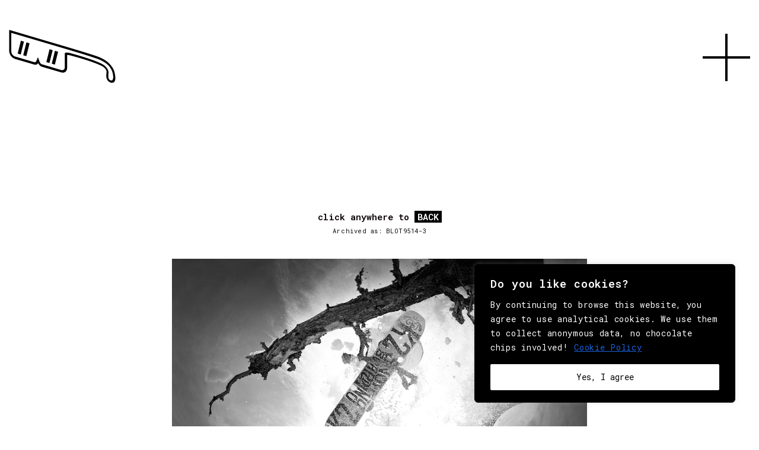

--- FILE ---
content_type: text/css
request_url: https://www.behindmag.com/wrong/wp-content/themes/kalium-child/custom-skin.css?ver=31ff7c6fdce4efaae893fea02ff2d100
body_size: 5256
content:
body {
  background: #ffffff;
  color: #0a0101;
}
table {
  color: #0a0a0a;
}
h1 small,
h2 small,
h3 small,
h4 small,
h5 small,
h6 small {
  color: #0a0a0a;
}
a {
  color: #0a0202;
}
a:focus,
a:hover {
  color: #000000;
}
:focus {
  color: #0a0202;
}
.wrapper {
  background: #ffffff;
}
.wrapper a:hover {
  color: #0a0202;
}
.wrapper a:after {
  background: #0a0202;
}
.site-footer a:hover {
  color: #0a0202;
}
.product-filter ul li a:hover {
  color: #0a0202;
}
.message-form .loading-bar {
  background: #350b0b;
}
.message-form .loading-bar span {
  background: #000000;
}
.skin--brand-primary {
  color: #0a0202;
}
.btn.btn-primary {
  background: #0a0202;
}
.btn.btn-primary:hover {
  background: #000000;
}
.btn.btn-secondary {
  background: #0a0a0a;
}
.btn.btn-secondary:hover {
  background: #000000;
}
.site-footer .footer-bottom a {
  color: #0a0a0a;
}
.site-footer .footer-bottom a:hover {
  color: #0a0202;
}
.site-footer .footer-bottom a:after {
  color: #0a0202;
}
p {
  color: #0a0a0a;
}
.section-title p {
  color: #0a0a0a;
}
.section-title h1,
.section-title h2,
.section-title h3,
.section-title h4,
.section-title h5,
.section-title h6 {
  color: #0a0101;
}
.section-title h1 small,
.section-title h2 small,
.section-title h3 small,
.section-title h4 small,
.section-title h5 small,
.section-title h6 small {
  color: #0a0a0a !important;
}
.blog-posts .isotope-item .box-holder .post-info {
  border-color: #ffffff;
}
.blog-posts .box-holder .post-format .quote-holder {
  background: #ffffff;
}
.blog-posts .box-holder .post-format .quote-holder blockquote {
  color: #0a0a0a;
}
.blog-posts .box-holder .post-format .post-type {
  background: #ffffff;
}
.blog-posts .box-holder .post-format .post-type i {
  color: #0a0101;
}
.blog-posts .box-holder .post-format .hover-state i {
  color: #ffffff;
}
.blog-posts .box-holder .post-info h2 a {
  color: #0a0101;
}
.blog-posts .box-holder .post-info .details .category {
  color: #0a0a0a;
}
.blog-posts .box-holder .post-info .details .date {
  color: #0a0a0a;
}
.widget.widget_tag_cloud a {
  color: #0a0101;
  background: #ffffff;
}
.widget.widget_tag_cloud a:hover {
  background: #f2f2f2;
}
.wpb_wrapper .wpb_text_column blockquote {
  border-left-color: #0a0202;
}
.post-formatting ul li,
.post-formatting ol li {
  color: #0a0a0a;
}
.post-formatting blockquote {
  border-left-color: #0a0202;
}
.post-formatting blockquote p {
  color: #0a0a0a;
}
.post-formatting .wp-caption .wp-caption-text {
  background: #ffffff;
}
.labeled-textarea-row textarea {
  background-image: linear-gradient(#ffffff 1px,transparent 1px);
}
.labeled-textarea-row textarea:focus {
  color: #333;
}
.cd-google-map .cd-zoom-in,
.cd-google-map .cd-zoom-out {
  background-color: #0a0202;
}
.cd-google-map .cd-zoom-in:hover,
.cd-google-map .cd-zoom-out:hover {
  background-color: #020000;
}
.single-blog-holder .blog-head-holder {
  background: #ffffff;
}
.single-blog-holder .blog-head-holder .quote-holder {
  background: #ffffff;
}
.single-blog-holder .blog-head-holder .quote-holder:before {
  color: #0a0a0a;
}
.single-blog-holder .blog-head-holder .quote-holder blockquote {
  color: #0a0a0a;
}
.single-blog-holder .tags-holder a {
  color: #0a0101;
  background: #ffffff;
}
.single-blog-holder .tags-holder a:hover {
  background: #f2f2f2;
}
.single-blog-holder pre {
  background: #ffffff;
  border-color: #ffffff;
  color: #0a0101;
}
.single-blog-holder .blog-author-holder .author-name:hover {
  color: #0a0202;
}
.single-blog-holder .blog-author-holder .author-name:hover em {
  color: #0a0a0a;
}
.single-blog-holder .blog-author-holder .author-name em {
  color: #0a0a0a;
}
.single-blog-holder .blog-author-holder .author-link {
  color: #0a0101;
}
.single-blog-holder .post-controls span {
  color: #0a0a0a;
}
.single-blog-holder .comments-holder {
  background: #ffffff;
}
.single-blog-holder .comments-holder:before {
  border-top-color: #ffffff;
}
.single-blog-holder .comments-holder .comment-holder + .comment-respond {
  background: #ffffff;
}
.single-blog-holder .comments-holder .comment-holder .commenter-image .comment-connector {
  border-color: #ffffff;
}
.single-blog-holder .comments-holder .comment-holder .commenter-details .comment-text p {
  color: #0a0a0a;
}
.single-blog-holder .comments-holder .comment-holder .commenter-details .date {
  color: #0a0a0a;
}
.single-blog-holder .details .category {
  color: #0a0a0a;
}
.single-blog-holder .details .category a {
  color: #0a0a0a;
}
.single-blog-holder .details .date {
  color: #0a0a0a;
}
.single-blog-holder .details .date a {
  color: #0a0a0a;
}
.single-blog-holder .details .tags-list {
  color: #0a0a0a;
}
.single-blog-holder .details .tags-list a {
  color: #0a0a0a;
}
.single-blog-holder .post-controls .next-post:hover i,
.single-blog-holder .post-controls .prev-post:hover i {
  color: #0a0202;
}
.single-blog-holder .post-controls .next-post:hover strong,
.single-blog-holder .post-controls .prev-post:hover strong {
  color: #0a0202;
}
.single-blog-holder .post-controls .next-post strong,
.single-blog-holder .post-controls .prev-post strong {
  color: #0a0101;
}
.single-blog-holder .post-controls .next-post i,
.single-blog-holder .post-controls .prev-post i {
  color: #0a0101;
}
::selection {
  background: #0a0202;
  color: #ffffff;
}
::-moz-selection {
  background: #0a0202;
  color: #ffffff;
}
hr {
  border-color: #ffffff;
}
footer.site-footer {
  background-color: #ffffff;
}
footer.site-footer .footer-widgets .section h1,
footer.site-footer .footer-widgets .section h2,
footer.site-footer .footer-widgets .section h3 {
  color: #0a0101;
}
.wpb_wrapper .wpb_tabs.tabs-style-minimal .ui-tabs .wpb_tabs_nav li a {
  color: #0a0a0a;
}
.wpb_wrapper .wpb_tabs.tabs-style-minimal .ui-tabs .wpb_tabs_nav li a:hover {
  color: #000000;
}
.wpb_wrapper .wpb_tabs.tabs-style-minimal .ui-tabs .wpb_tabs_nav li.ui-tabs-active a {
  color: #0a0202;
  border-bottom-color: #0a0202;
}
.wpb_wrapper .wpb_tabs.tabs-style-default .ui-tabs .wpb_tab {
  background: #ffffff;
}
.wpb_wrapper .wpb_tabs.tabs-style-default .ui-tabs .wpb_tabs_nav li {
  border-bottom-color: #ffffff !important;
  background: #ffffff;
}
.wpb_wrapper .wpb_tabs.tabs-style-default .ui-tabs .wpb_tabs_nav li a {
  color: #0a0a0a;
}
.wpb_wrapper .wpb_tabs.tabs-style-default .ui-tabs .wpb_tabs_nav li a:hover {
  color: #000000;
}
.wpb_wrapper .wpb_tabs.tabs-style-default .ui-tabs .wpb_tabs_nav li.ui-tabs-active a {
  color: #0a0101;
}
.wpb_wrapper .wpb_accordion .wpb_accordion_section {
  background: #ffffff;
}
.wpb_wrapper .wpb_accordion .wpb_accordion_section .wpb_accordion_header a {
  color: #0a0101;
}
.top-menu-container {
  background: #0a0101;
}
.top-menu-container .widget .widgettitle {
  color: #ffffff;
}
.top-menu-container .widget a {
  color: #0a0a0a !important;
}
.top-menu-container .widget a:after {
  background-color: #0a0a0a !important;
}
.top-menu-container .top-menu ul.menu > li ul {
  background: #ffffff;
}
.top-menu-container .top-menu ul.menu > li ul li a {
  color: #0a0101 !important;
}
.top-menu-container .top-menu ul.menu > li ul li a:after {
  background: #0a0101;
}
.top-menu-container .top-menu ul:after {
  border-right-color: #ffffff !important;
}
.top-menu-container .top-menu ul li a {
  color: #ffffff !important;
}
.top-menu-container .top-menu ul li a:hover {
  color: #0a0202 !important;
}
.product-filter ul li a {
  color: #0a0a0a;
}
.single-portfolio-holder .social .likes {
  background: #ffffff;
}
.single-portfolio-holder .social .likes .fa-heart {
  color: #0a0202;
}
.single-portfolio-holder .social .share-social .social-links a {
  color: #0a0a0a;
}
.single-portfolio-holder .portfolio-big-navigation a {
  color: #0a0101;
}
.single-portfolio-holder .portfolio-big-navigation a:hover {
  color: #210303;
}
.slick-slider .slick-prev:hover,
.slick-slider .slick-next:hover {
  color: #0a0202;
}
.dash {
  background: #ffffff;
}
.alert.alert-default {
  background-color: #0a0202;
}
.hover-state {
  background: #0a0202;
}
.portfolio-holder .thumb .hover-state .likes a i {
  color: #0a0202;
}
.portfolio-holder .thumb .hover-state .likes a .counter {
  color: #0a0202;
}
.single-portfolio-holder .details .services ul li {
  color: #0a0a0a;
}
.single-portfolio-holder.portfolio-type-3 .gallery-slider .slick-prev:hover,
.single-portfolio-holder.portfolio-type-3 .gallery-slider .slick-next:hover {
  color: #0a0202;
}
.single-portfolio-holder .gallery.gallery-type-description .row .lgrad {
  background-image: linear-gradient(to bottom,transparent 0%,rgba(255,255,255,0.9) 100%);
}
.single-portfolio-holder.portfolio-type-5 .portfolio-slider-nav a:hover span {
  background-color: rgba(10,2,2,0.5);
}
.single-portfolio-holder.portfolio-type-5 .portfolio-slider-nav a.current span {
  background: #0a0202;
}
.single-portfolio-holder.portfolio-type-5 .portfolio-description-container {
  background: #ffffff;
}
.single-portfolio-holder.portfolio-type-5 .portfolio-description-container.is-collapsed .portfolio-description-showinfo {
  background: #ffffff;
}
.single-portfolio-holder.portfolio-type-5 .portfolio-description-container .portfolio-description-showinfo .expand-project-info svg {
  fill: #0a0101;
}
.single-portfolio-holder.portfolio-type-5 .portfolio-description-container .portfolio-description-fullinfo {
  background: #ffffff;
}
.single-portfolio-holder.portfolio-type-5 .portfolio-description-container .portfolio-description-fullinfo .lgrad {
  background-image: linear-gradient(to bottom,transparent 0%,rgba(255,255,255,0.9) 100%);
}
.single-portfolio-holder.portfolio-type-5 .portfolio-description-container .portfolio-description-fullinfo .collapse-project-info svg {
  fill: #0a0101;
}
.single-portfolio-holder.portfolio-type-5 .portfolio-description-container .portfolio-description-fullinfo .project-show-more-link {
  color: #0a0a0a;
}
.single-portfolio-holder.portfolio-type-5 .portfolio-description-container .portfolio-description-fullinfo .project-show-more-link .for-more {
  color: #0a0202;
}
.search-results-holder .result-box h3 a {
  color: #0a0202;
}
.search-results-holder .result-box + .result-box {
  border-top-color: #ffffff;
}
.team-holder .new-member-join {
  background: #ffffff;
}
.team-holder .new-member-join .join-us .your-image {
  color: #0a0a0a;
}
.team-holder .new-member-join .join-us .details h2 {
  color: #0a0101;
}
.team-holder .new-member-join .join-us .details .text a {
  color: #0a0202;
}
.team-holder .new-member-join .join-us .details .text a:after {
  background-color: #0a0202;
}
.logos-holder .c-logo {
  border-color: #ffffff;
}
.logos-holder .c-logo .hover-state {
  background: #0a0202;
}
.error-holder {
  background: #ffffff;
}
.error-holder .box {
  background: #0a0202;
}
.error-holder .box .error-type {
  color: #ffffff;
}
.error-holder .error-text {
  color: #0a0202;
}
.portfolio-holder .dribbble-container .dribbble_shot:hover .dribbble-title {
  background-color: #0a0202;
}
.bg-main-color {
  background: #0a0202;
}
.coming-soon-container .message-container {
  color: #ffffff;
}
.coming-soon-container p {
  color: #ffffff;
}
.coming-soon-container .social-networks-env a i {
  color: #0a0202;
}
.blog-sidebar .widget a {
  color: #0a0101;
}
.blog-sidebar .widget li {
  color: #0a0a0a;
}
.blog-sidebar .widget.widget_recent_comments li + li {
  border-top-color: #ffffff;
}
.blog-sidebar .widget.widget_search .search-bar .form-control {
  background: #ffffff !important;
  color: #0a0a0a !important;
}
.blog-sidebar .widget.widget_search .search-bar .form-control::-webkit-input-placeholder {
  color: #0a0a0a;
}
.blog-sidebar .widget.widget_search .search-bar .form-control:-moz-placeholder {
  color: #0a0a0a;
}
.blog-sidebar .widget.widget_search .search-bar .form-control::-moz-placeholder {
  color: #0a0a0a;
}
.blog-sidebar .widget.widget_search .search-bar .form-control:-ms-input-placeholder {
  color: #0a0a0a;
}
.blog-sidebar .widget.widget_search .search-bar input.go-button {
  color: #0a0101;
}
.image-placeholder {
  background: #ffffff;
}
.show-more .reveal-button {
  border-color: #ffffff;
}
.show-more .reveal-button a {
  color: #0a0202;
}
.show-more.is-finished .reveal-button .finished {
  color: #0a0202;
}
.pagination-container span.page-numbers,
.pagination-container a.page-numbers {
  color: #0a0101;
}
.pagination-container span.page-numbers:after,
.pagination-container a.page-numbers:after {
  background-color: #0a0202;
}
.pagination-container span.page-numbers:hover,
.pagination-container span.page-numbers.current,
.pagination-container a.page-numbers:hover,
.pagination-container a.page-numbers.current {
  color: #0a0202;
}
.fluidbox-overlay {
  background-color: #ffffff;
  opacity: 0.6 !important;
}
.comparison-image-slider .cd-handle {
  background-color: #0a0202 !important;
}
.comparison-image-slider .cd-handle:hover {
  background-color: #000000 !important;
}
.about-me-box {
  background: #ffffff !important;
}
.sidebar-menu-wrapper {
  background: #ffffff;
}
.sidebar-menu-wrapper.menu-type-sidebar-menu .sidebar-menu-container .sidebar-main-menu div.menu > ul > li > a {
  color: #0a0101;
}
.sidebar-menu-wrapper.menu-type-sidebar-menu .sidebar-menu-container .sidebar-main-menu ul.menu > li > a {
  color: #0a0101;
}
.sidebar-menu-wrapper.menu-type-sidebar-menu .sidebar-menu-container .sidebar-main-menu ul.menu > li > a:hover {
  color: #0a0202;
}
.sidebar-menu-wrapper.menu-type-sidebar-menu .sidebar-menu-container .sidebar-main-menu ul.menu > li > a:after {
  background-color: #0a0101;
}
.sidebar-menu-wrapper.menu-type-sidebar-menu .sidebar-menu-container .sidebar-main-menu ul.menu ul > li:hover > a {
  color: #0a0202;
}
.sidebar-menu-wrapper.menu-type-sidebar-menu .sidebar-menu-container .sidebar-main-menu ul.menu ul > li > a {
  color: #0a0a0a;
}
.sidebar-menu-wrapper.menu-type-sidebar-menu .sidebar-menu-container .sidebar-main-menu ul.menu ul > li > a:hover {
  color: #0a0202;
}
.maintenance-mode .wrapper,
.coming-soon-mode .wrapper {
  background: #0a0202;
}
.header-logo.logo-text {
  color: #0a0202;
}
.main-header.menu-type-standard-menu .standard-menu-container.menu-skin-main ul.menu ul li a,
.main-header.menu-type-standard-menu .standard-menu-container.menu-skin-main div.menu > ul ul li a {
  color: #ffffff;
}
.portfolio-holder .item-box .photo .on-hover {
  background-color: #0a0202;
}
.loading-spinner-1 {
  background-color: #0a0101;
}
.top-menu-container .close-top-menu {
  color: #ffffff;
}
.single-portfolio-holder.portfolio-type-5 .portfolio-navigation a:hover {
  color: #ffffff;
}
.single-portfolio-holder.portfolio-type-5 .portfolio-navigation a:hover i {
  color: #ffffff;
}
.portfolio-holder .item-box .info p a:hover {
  color: #0a0202;
}
.mobile-menu-wrapper .mobile-menu-container ul.menu li a:hover {
  color: #0a0202;
}
.mobile-menu-wrapper .mobile-menu-container ul.menu li.current-menu-item > a,
.mobile-menu-wrapper .mobile-menu-container ul.menu li.current_page_item > a,
.mobile-menu-wrapper .mobile-menu-container ul.menu li.current-menu-ancestor > a,
.mobile-menu-wrapper .mobile-menu-container ul.menu li.current_page_ancestor > a,
.mobile-menu-wrapper .mobile-menu-container div.menu > ul li.current-menu-item > a,
.mobile-menu-wrapper .mobile-menu-container div.menu > ul li.current_page_item > a,
.mobile-menu-wrapper .mobile-menu-container div.menu > ul li.current-menu-ancestor > a,
.mobile-menu-wrapper .mobile-menu-container div.menu > ul li.current_page_ancestor > a {
  color: #0a0202;
}
.maintenance-mode .wrapper a,
.coming-soon-mode .wrapper a {
  color: #ffffff;
}
.maintenance-mode .wrapper a:after,
.coming-soon-mode .wrapper a:after {
  background-color: #ffffff;
}
.mobile-menu-wrapper .mobile-menu-container .search-form label {
  color: #0a0a0a;
}
.mobile-menu-wrapper .mobile-menu-container .search-form input:focus + label {
  color: #0a0101;
}
.vjs-default-skin .vjs-play-progress {
  background-color: #0a0202;
}
.vjs-default-skin .vjs-volume-level {
  background: #0a0202;
}
.portfolio-holder .item-box .info h3 a {
  color: #0a0a0a;
}
.blog-sidebar .widget a {
  color: #0a0101;
}
.blog-sidebar .widget a:after {
  background: #0a0101;
}
.blog-sidebar .widget .product_list_widget li .product-details .product-meta {
  color: #3d3d3d;
}
.blog-sidebar .widget .product_list_widget li .product-details .product-meta .proruct-rating em {
  color: #3d3d3d;
}
.blog-sidebar .widget .product_list_widget li .product-details .product-name {
  color: #0a0101;
}
.dropdown-menu > li > a {
  color: #0a0101;
}
.dropdown {
  color: #0a0101;
}
.dropdown .btn:hover,
.dropdown .btn:focus,
.dropdown .btn.focus {
  color: #0a0101;
}
.dropdown .dropdown-menu {
  color: #0a0101;
  background: #ffffff;
}
.dropdown .dropdown-menu li {
  border-top-color: #ebebeb;
}
.dropdown.open .btn {
  background: #ffffff;
}
.widget.widget_product_search .search-bar input[name="s"],
.widget.widget_search .search-bar input[name="s"] {
  background: #ffffff;
  color: #0a0a0a;
}
.widget.widget_product_search .search-bar input[name="s"]::-webkit-input-placeholder,
.widget.widget_search .search-bar input[name="s"]::-webkit-input-placeholder {
  color: #0a0a0a;
}
.widget.widget_product_search .search-bar input[name="s"]:-moz-placeholder,
.widget.widget_search .search-bar input[name="s"]:-moz-placeholder {
  color: #0a0a0a;
}
.widget.widget_product_search .search-bar input[name="s"]::-moz-placeholder,
.widget.widget_search .search-bar input[name="s"]::-moz-placeholder {
  color: #0a0a0a;
}
.widget.widget_product_search .search-bar input[name="s"]:-ms-input-placeholder,
.widget.widget_search .search-bar input[name="s"]:-ms-input-placeholder {
  color: #0a0a0a;
}
.widget.widget_product_search .search-bar input[type=submit],
.widget.widget_search .search-bar input[type=submit] {
  color: #0a0101;
}
.widget.widget_shopping_cart .widget_shopping_cart_content > .total strong {
  color: #0a0101;
}
.widget.widget_shopping_cart .widget_shopping_cart_content .product_list_widget {
  border-bottom-color: #ffffff;
}
.widget.widget_price_filter .price_slider_wrapper .price_slider {
  background: #ffffff;
}
.widget.widget_price_filter .price_slider_wrapper .price_slider .ui-slider-range,
.widget.widget_price_filter .price_slider_wrapper .price_slider .ui-slider-handle {
  background: #0a0101;
}
.widget.widget_price_filter .price_slider_wrapper .price_slider_amount .price_label {
  color: #3d3d3d;
}
.woocommerce {
  background: #ffffff;
}
.woocommerce .onsale {
  background: #0a0202;
  color: #ffffff;
}
.woocommerce .product .item-info h3 a {
  color: #ffffff;
}
.woocommerce .product .item-info .price ins,
.woocommerce .product .item-info .price > .amount {
  color: #0a0202;
}
.woocommerce .product .item-info .price del {
  color: #0a0a0a;
}
.woocommerce .product .item-info .product-loop-add-to-cart-container a {
  color: #0a0a0a;
}
.woocommerce .product .item-info .product-loop-add-to-cart-container a:after {
  background-color: #0a0a0a;
}
.woocommerce .product .item-info .product-loop-add-to-cart-container a:hover {
  color: #0a0202;
}
.woocommerce .product .item-info .product-loop-add-to-cart-container a:hover:after {
  background-color: #0a0202;
}
.woocommerce .product.catalog-layout-default .item-info h3 a {
  color: #0a0101;
}
.woocommerce .product.catalog-layout-default .item-info .product-loop-add-to-cart-container a {
  color: #0a0a0a;
}
.woocommerce .product.catalog-layout-default .item-info .product-loop-add-to-cart-container a:after {
  background-color: #0a0a0a;
}
.woocommerce .product.catalog-layout-default .item-info .product-loop-add-to-cart-container a:hover {
  color: #0a0202;
}
.woocommerce .product.catalog-layout-default .item-info .product-loop-add-to-cart-container a:hover:after {
  background-color: #0a0202;
}
.woocommerce .product.catalog-layout-full-bg .product-internal-info,
.woocommerce .product.catalog-layout-full-transparent-bg .product-internal-info {
  background: rgba(10,2,2,0.9);
}
.woocommerce .product.catalog-layout-full-bg .item-info h3 a,
.woocommerce .product.catalog-layout-full-transparent-bg .item-info h3 a {
  color: #ffffff;
}
.woocommerce .product.catalog-layout-full-bg .item-info .product-loop-add-to-cart-container .add-to-cart-link:before,
.woocommerce .product.catalog-layout-full-bg .item-info .product-loop-add-to-cart-container .add-to-cart-link:after,
.woocommerce .product.catalog-layout-full-transparent-bg .item-info .product-loop-add-to-cart-container .add-to-cart-link:before,
.woocommerce .product.catalog-layout-full-transparent-bg .item-info .product-loop-add-to-cart-container .add-to-cart-link:after {
  color: #ffffff !important;
}
.woocommerce .product.catalog-layout-full-bg .item-info .product-loop-add-to-cart-container .tooltip .tooltip-arrow,
.woocommerce .product.catalog-layout-full-transparent-bg .item-info .product-loop-add-to-cart-container .tooltip .tooltip-arrow {
  border-left-color: #ffffff;
}
.woocommerce .product.catalog-layout-full-bg .item-info .product-loop-add-to-cart-container .tooltip .tooltip-inner,
.woocommerce .product.catalog-layout-full-transparent-bg .item-info .product-loop-add-to-cart-container .tooltip .tooltip-inner {
  color: #0a0202;
  background: #ffffff;
}
.woocommerce .product.catalog-layout-full-bg .item-info .product-bottom-details .price,
.woocommerce .product.catalog-layout-full-transparent-bg .item-info .product-bottom-details .price {
  color: #ffffff;
}
.woocommerce .product.catalog-layout-full-bg .item-info .product-bottom-details .price del,
.woocommerce .product.catalog-layout-full-transparent-bg .item-info .product-bottom-details .price del {
  color: rgba(255,255,255,0.8);
}
.woocommerce .product.catalog-layout-full-bg .item-info .product-bottom-details .price del .amount,
.woocommerce .product.catalog-layout-full-transparent-bg .item-info .product-bottom-details .price del .amount {
  color: rgba(255,255,255,0.8);
}
.woocommerce .product.catalog-layout-full-bg .item-info .product-bottom-details .price ins .amount,
.woocommerce .product.catalog-layout-full-transparent-bg .item-info .product-bottom-details .price ins .amount {
  border-bottom-color: #ffffff;
}
.woocommerce .product.catalog-layout-full-bg .item-info .product-bottom-details .price .amount,
.woocommerce .product.catalog-layout-full-transparent-bg .item-info .product-bottom-details .price .amount {
  color: #ffffff;
}
.woocommerce .product.catalog-layout-full-bg .item-info .product-terms,
.woocommerce .product.catalog-layout-full-transparent-bg .item-info .product-terms {
  color: #ffffff !important;
}
.woocommerce .product.catalog-layout-full-bg .item-info .product-terms a,
.woocommerce .product.catalog-layout-full-transparent-bg .item-info .product-terms a {
  color: #ffffff !important;
}
.woocommerce .product.catalog-layout-full-bg .item-info .product-terms a:after,
.woocommerce .product.catalog-layout-full-bg .item-info .product-terms a:before,
.woocommerce .product.catalog-layout-full-transparent-bg .item-info .product-terms a:after,
.woocommerce .product.catalog-layout-full-transparent-bg .item-info .product-terms a:before {
  background: #ffffff;
}
.woocommerce .product.catalog-layout-transparent-bg .item-info h3 a {
  color: #0a0101;
}
.woocommerce .product.catalog-layout-transparent-bg .item-info .product-terms {
  color: #0a0101 !important;
}
.woocommerce .product.catalog-layout-transparent-bg .item-info .product-terms a {
  color: #0a0101 !important;
}
.woocommerce .product.catalog-layout-transparent-bg .item-info .product-terms a:after,
.woocommerce .product.catalog-layout-transparent-bg .item-info .product-terms a:before {
  background: #0a0101;
}
.woocommerce .product.catalog-layout-transparent-bg .item-info .product-bottom-details .product-loop-add-to-cart-container .add-to-cart-link:after,
.woocommerce .product.catalog-layout-transparent-bg .item-info .product-bottom-details .product-loop-add-to-cart-container .add-to-cart-link:before {
  color: #0a0101;
}
.woocommerce .product.catalog-layout-transparent-bg .item-info .product-bottom-details .product-loop-add-to-cart-container a {
  color: #0a0a0a;
}
.woocommerce .product.catalog-layout-transparent-bg .item-info .product-bottom-details .product-loop-add-to-cart-container a:after {
  background-color: #0a0a0a;
}
.woocommerce .product.catalog-layout-transparent-bg .item-info .product-bottom-details .product-loop-add-to-cart-container a:hover {
  color: #0a0202;
}
.woocommerce .product.catalog-layout-transparent-bg .item-info .product-bottom-details .product-loop-add-to-cart-container a:hover:after {
  background-color: #0a0202;
}
.woocommerce .product.catalog-layout-transparent-bg .item-info .product-bottom-details .product-loop-add-to-cart-container .tooltip-inner {
  background-color: #0a0202;
  color: #ffffff;
}
.woocommerce .product.catalog-layout-transparent-bg .item-info .product-bottom-details .product-loop-add-to-cart-container .tooltip-arrow {
  border-left-color: #0a0202;
}
.woocommerce .product.catalog-layout-transparent-bg .item-info .product-bottom-details .price {
  color: #0a0101;
}
.woocommerce .product.catalog-layout-transparent-bg .item-info .product-bottom-details .price .amount {
  color: #0a0101;
}
.woocommerce .product.catalog-layout-transparent-bg .item-info .product-bottom-details .price ins .amount {
  border-bottom-color: #0a0101;
}
.woocommerce .product.catalog-layout-transparent-bg .item-info .product-bottom-details .price del {
  color: rgba(10,1,1,0.65);
}
.woocommerce .product.catalog-layout-transparent-bg .item-info .product-bottom-details .price del .amount {
  color: rgba(10,1,1,0.65);
}
.woocommerce .product.catalog-layout-distanced-centered .item-info h3 a {
  color: #0a0101;
}
.woocommerce .product.catalog-layout-distanced-centered .item-info .price .amount,
.woocommerce .product.catalog-layout-distanced-centered .item-info .price ins,
.woocommerce .product.catalog-layout-distanced-centered .item-info .price ins span {
  color: #171717;
}
.woocommerce .product.catalog-layout-distanced-centered .item-info .price del {
  color: rgba(10,10,10,0.65);
}
.woocommerce .product.catalog-layout-distanced-centered .item-info .price del .amount {
  color: rgba(10,10,10,0.65);
}
.woocommerce .product.catalog-layout-distanced-centered .item-info .product-loop-add-to-cart-container .add_to_cart_button {
  color: #3d3d3d;
}
.woocommerce .product.catalog-layout-distanced-centered .item-info .product-loop-add-to-cart-container .add_to_cart_button.nh {
  color: #0a0202;
}
.woocommerce .product.catalog-layout-distanced-centered .item-info .product-loop-add-to-cart-container .add_to_cart_button:hover {
  color: #0f0101;
}
.woocommerce .product.catalog-layout-distanced-centered .product-internal-info {
  background: rgba(255,255,255,0.9);
}
.woocommerce .dropdown .dropdown-menu li a {
  color: #0a0a0a;
}
.woocommerce .dropdown .dropdown-menu .active a,
.woocommerce .dropdown .dropdown-menu li a:hover {
  color: #0a0202 !important;
}
.woocommerce #review_form_wrapper .form-submit input#submit {
  background-color: #0a0202;
}
.woocommerce .star-rating .star-rating-icons .circle i {
  background-color: #0a0202;
}
.woocommerce .product .item-info {
  color: #0a0202;
}
.woocommerce .shop_table .cart_item .product-subtotal span {
  color: #0a0202;
}
.woocommerce .shop_table .cart-collaterals .cart-buttons-update-checkout .checkout-button {
  background-color: #0a0202;
}
.woocommerce .checkout-info-box .woocommerce-info {
  border-top: 3px solid #0a0202 !important;
}
.woocommerce .checkout-info-box .woocommerce-info a {
  color: #0a0202;
}
.woocommerce-error,
.woocommerce-info,
.woocommerce-notice,
.woocommerce-message {
  color: #ffffff;
}
.woocommerce-error li,
.woocommerce-info li,
.woocommerce-notice li,
.woocommerce-message li {
  color: #ffffff;
}
.replaced-checkboxes:checked + label:before,
.replaced-radio-buttons:checked + label:before {
  background-color: #0a0202;
}
.woocommerce .blockOverlay {
  background: rgba(255,255,255,0.8) !important;
}
.woocommerce .blockOverlay:after {
  background-color: #0a0202;
}
.woocommerce .order-info mark {
  background-color: #0a0202;
}
.woocommerce .shop-categories .product-category-col > .product-category a:hover h3,
.woocommerce .shop_table .cart_item .product-remove a:hover i {
  color: #0a0202;
}
.woocommerce-notice,
.woocommerce-message {
  background-color: #0a0202;
  color: #ffffff;
}
.btn-primary,
.checkout-button {
  background-color: #0a0202 !important;
  color: #ffffff !important;
}
.btn-primary:hover,
.checkout-button:hover {
  background-color: #000000 !important;
  color: #ffffff !important;
}
.menu-cart-icon-container.menu-skin-dark .cart-icon-link {
  color: #0a0a0a;
}
.menu-cart-icon-container.menu-skin-dark .cart-icon-link:hover {
  color: #000000;
}
.menu-cart-icon-container.menu-skin-dark .cart-icon-link .items-count {
  background-color: #0a0202 !important;
}
.menu-cart-icon-container.menu-skin-light .cart-icon-link {
  color: #ffffff;
}
.menu-cart-icon-container.menu-skin-light .cart-icon-link .items-count {
  background-color: #0a0202 !important;
  color: #ffffff !important;
}
.menu-cart-icon-container .lab-wc-mini-cart-contents .cart-items .cart-item .product-details h3 a:hover {
  color: #0a0202;
}
.woocommerce ul.digital-downloads li a:hover {
  color: #0a0202;
}
.woocommerce .single-product .kalium-woocommerce-product-gallery .main-product-images:hover .product-gallery-lightbox-trigger,
.woocommerce.single-product .single-product-images .kalium-woocommerce-product-gallery .main-product-images .nextprev-arrow i {
  color: #0a0101;
}
.wpb_wrapper .lab-vc-products-carousel .products .nextprev-arrow i {
  color: #0a0202;
}
.main-header.menu-type-standard-menu .standard-menu-container ul.menu ul li.menu-item-has-children > a:before,
.main-header.menu-type-standard-menu .standard-menu-container div.menu > ul ul li.menu-item-has-children > a:before {
  border-color: transparent transparent transparent #ffffff;
}
.fullscreen-menu.menu-skin-main {
  background-color: #0a0202;
}
.fullscreen-menu.fullscreen-menu.menu-skin-main.translucent-background {
  background-color: rgba(10,2,2,0.9);
}
.main-header.menu-skin-main.menu-type-full-bg-menu .fullscreen-menu {
  background-color: #0a0202;
}
.main-header.menu-skin-main.menu-type-full-bg-menu .fullscreen-menu.translucent-background {
  background-color: rgba(10,2,2,0.9);
}
.single-portfolio-holder .portfolio-navigation a:hover i {
  color: #0a0202;
}
.wpb_wrapper .lab-blog-posts .blog-post-entry .blog-post-image a .hover-display {
  background-color: rgba(10,2,2,0.8);
}
.wpb_wrapper .lab-blog-posts .blog-post-entry .blog-post-image a .hover-display.no-opacity {
  background-color: #0a0202;
}
.main-header.menu-type-full-bg-menu .fullscreen-menu .fullscreen-menu-footer .social-networks li a i {
  color: #0a0202;
}
.wrapper a:after,
footer.site-footer a:after {
  background-color: #0a0202;
}
.main-header.menu-type-standard-menu .standard-menu-container div.menu > ul ul li.menu-item-has-children:before,
.main-header.menu-type-standard-menu .standard-menu-container ul.menu ul li.menu-item-has-children:before {
  border-color: transparent transparent transparent #ffffff;
}
.main-header.menu-type-standard-menu .standard-menu-container.menu-skin-main ul.menu ul li a,
.main-header.menu-type-standard-menu .standard-menu-container.menu-skin-main div.menu > ul ul li a {
  color: #ffffff;
}
.main-header.menu-type-standard-menu .standard-menu-container.menu-skin-main ul.menu ul li a:after,
.main-header.menu-type-standard-menu .standard-menu-container.menu-skin-main div.menu > ul ul li a:after {
  background-color: #ffffff;
}
.main-header.menu-type-standard-menu .standard-menu-container.menu-skin-main div.menu > ul > li > a:after,
.main-header.menu-type-standard-menu .standard-menu-container.menu-skin-main ul.menu > li > a:after {
  background-color: #0a0202;
}
.go-to-top {
  color: #ffffff;
  background-color: #0a0101;
}
.go-to-top.visible:hover {
  background-color: #0a0202;
}
.mobile-menu-wrapper .mobile-menu-container .search-form input,
.mobile-menu-wrapper .mobile-menu-container .search-form input:focus + label {
  color: #0a0202;
}
.portfolio-holder .thumb .hover-state.hover-style-white p {
  color: #0a0a0a;
}
body .lg-outer.lg-skin-kalium-default .lg-progress-bar .lg-progress {
  background-color: #0a0202;
}
.lg-outer .lg-progress-bar .lg-progress {
  background-color: #0a0202;
}
.lg-outer .lg-thumb-item:hover,
.lg-outer .lg-thumb-item.active {
  border-color: #0a0202 !important;
}
.wpb_wrapper .lab-blog-posts .blog-post-entry .blog-post-content-container .blog-post-title a:hover {
  color: #0a0202;
}
.single-portfolio-holder .social-links-plain .likes .fa-heart {
  color: #0a0202;
}
.pagination-container span.page-numbers,
.pagination-container a.page-numbers {
  color: #0a0a0a;
}
.sidebar-menu-wrapper.menu-type-sidebar-menu .sidebar-menu-container .sidebar-main-menu ul.menu ul > li > a:after,
.post-password-form input[type=submit] {
  background-color: #0a0202;
}
.header-search-input.menu-skin-main .search-icon a svg {
  fill: #0a0202;
}
.kalium-wpml-language-switcher.menu-skin-main .language-entry {
  color: #0a0202;
}
.social-networks.colored-bg li a.custom,
.social-networks.colored-bg-hover li a.custom:hover,
.social-networks.textual.colored li a.custom:after,
.social-networks.textual.colored-hover li a.custom:after {
  background-color: #0a0202;
}
.social-networks.colored-bg li a.custom:hover {
  background-color: #000000;
}
.social-networks.colored li a.custom,
.social-networks.colored li a.custom i,
.social-networks.colored-hover li a.custom:hover,
.social-networks.colored-hover li a.custom:hover i {
  color: #0a0202;
}
.single-portfolio-holder .gallery.captions-below .caption a {
  color: #0a0202;
}
.single-portfolio-holder .gallery.captions-below .caption a:after {
  background-color: #0a0202;
}
.widget.widget_text .textwidget a:hover {
  color: #0a0202;
}
.widget.widget_text .textwidget a:after {
  background-color: #0a0202;
}
.button {
  background-color: #0a0202;
  color: #ffffff;
}
.widget a.button {
  color: #fff;
}
.button:hover {
  background-color: #000000;
}
.wrapper .button:hover {
  color: #ffffff;
}
.button:active {
  background: #000000;
}
.button-secondary {
  background-color: #ffffff;
  color: #0a0101;
}
.button-secondary:hover,
.button-secondary:active {
  color: #0a0101;
}
a.button-secondary:hover,
a.button-secondary:active {
  color: #0a0101;
}
.button-secondary:hover {
  background: #f7f7f7;
}
.wrapper .button-secondary:hover {
  color: #0a0101;
}
.button-secondary:active {
  background: #f2f2f2;
}
.labeled-input-row label,
.labeled-textarea-row label {
  border-bottom-color: #0a0202;
}
.blog-posts .post-item .post-thumbnail blockquote,
.single-post .post-image .post-quote blockquote {
  color: #0a0101;
}
.main-header.menu-type-standard-menu .standard-menu-container.menu-skin-main div.menu > ul > li > a,
.main-header.menu-type-standard-menu .standard-menu-container.menu-skin-main ul.menu > li > a {
  color: #0a0202;
}
.main-header.menu-type-standard-menu .standard-menu-container.menu-skin-main div.menu > ul ul,
.main-header.menu-type-standard-menu .standard-menu-container.menu-skin-main ul.menu ul {
  background-color: #0a0202;
}
.single-post .post-comments:before {
  border-top-color: #ffffff;
}
.pagination--normal .page-numbers.current {
  color: #0a0202;
}
.woocommerce .woocommerce-cart-form .shop_table .cart_item .product-subtotal span {
  color: #0a0202;
}
.woocommerce-checkout .checkout-form-option--header .woocommerce-info {
  border-top-color: #0a0202;
}
.woocommerce-checkout .checkout-form-option--header .woocommerce-info a,
.woocommerce-checkout .checkout-form-option--header .woocommerce-info a:hover {
  color: #0a0202;
}
.woocommerce-checkout .checkout-form-option--header .woocommerce-info a:after {
  background-color: #0a0202;
}
.woocommerce-account .wc-my-account-tabs .woocommerce-MyAccount-navigation ul li.is-active a {
  border-right-color: #ffffff;
}
.woocommerce-message a:hover {
  color: #0a0a0a;
}
.woocommerce .woocommerce-Reviews #review_form_wrapper {
  background-color: #ffffff;
}
.woocommerce .woocommerce-Reviews .comment-form .comment-form-rating .stars span a:before {
  color: #999;
}
.woocommerce .woocommerce-Reviews .comment-form .comment-form-rating .stars span a.active ~ a:before {
  color: #999;
}
.woocommerce .woocommerce-Reviews .comment-form .comment-form-rating .stars span:hover a:before {
  color: #666666;
}
.woocommerce .woocommerce-Reviews .comment-form .comment-form-rating .stars span:hover a:hover ~ a:before {
  color: #999;
}
.woocommerce .woocommerce-Reviews .comment-form .comment-form-rating .stars.has-rating span a:before {
  color: #0a0202;
}
.woocommerce .woocommerce-Reviews .comment-form .comment-form-rating .stars.has-rating span a.active ~ a:before {
  color: #999;
}
.woocommerce .shop-categories .product-category-col > .product-category a:hover .woocommerce-loop-category__title,
.woocommerce .shop-categories .product-category-col > .product-category a:hover h3 {
  color: #0a0202;
}
.woocommerce .woocommerce-cart-form .shop_table .cart_item .product-remove a:hover i {
  color: #0a0202;
}
.blog-posts .post-item .post-thumbnail .post-hover {
  background-color: rgba(10,2,2,0.9);
}
.blog-posts .post-item .post-thumbnail .post-hover.post-hover--no-opacity {
  background-color: #0a0202;
}
.labeled-input-row--label {
  border-bottom-color: #ffffff;
}
.lg-outer .lg .lg-progress-bar .lg-progress {
  background-color: #0a0202;
}
.site-footer .footer-widgets .widget .widgettitle {
  color: #0a0101;
}
.labeled-input-row label,
.labeled-textarea-row label {
  color: #0a0101;
}
.labeled-textarea-row textarea {
  background-image: linear-gradient(#ffffff 1px,transparent 1px);
}
.labeled-input-row input {
  border-bottom-color: #ffffff;
}
.wpb_wrapper .lab-blog-posts .blog-post-entry .blog-post-content-container .blog-post-title a,
.blog-posts .post-item .post-details .post-title a {
  color: #0a0101;
}
.pagination--normal .page-numbers {
  color: #0a0202;
}
.blog-posts .post-item.template-rounded .post-thumbnail .post-format-icon {
  color: #0a0a0a;
}
.widget-area .widget li a,
.widget ul ul a:before {
  color: #0a0101;
}
.woocommerce.single-product .summary .single_variation_wrap .single_variation,
.woocommerce.single-product .summary p.price {
  color: #0a0202;
}
.woocommerce .products .product.catalog-layout-full-bg .product-internal-info {
  background-color: #0a0202;
}
.woocommerce .shop-categories .product-category a:hover .woocommerce-loop-category__title,
.woocommerce .shop-categories .product-category a:hover h3 {
  color: #0a0202;
}
.lab-divider .lab-divider-content {
  color: #0a0101;
}
.contact-form .button .loading-bar {
  background-color: #5f1313;
}
.contact-form .button .loading-bar span {
  background-color: #000000;
}
.vc_row .vc_tta-tabs.vc_tta-style-theme-styled-minimal .vc_tta-tabs-list li.vc_active a {
  color: #0a0202;
}
.woocommerce .woocommerce-grouped-product-list .woocommerce-grouped-product-list-item__price ins .amount,
.woocommerce .woocommerce-grouped-product-list .woocommerce-grouped-product-list-item__price > .amount,
.woocommerce .summary > .price,
.woocommerce .summary .single_variation_wrap .single_variation {
  color: #0a0202;
}
.woocommerce .products .product .item-info .price ins,
.woocommerce .products .product .item-info .price > .amount {
  color: #0a0202;
}
.pagination-container a.page-numbers.current,
.pagination-container a.page-numbers:hover,
.pagination-container span.page-numbers.current,
.pagination-container span.page-numbers:hover,
.woocommerce-pagination a.page-numbers.current,
.woocommerce-pagination a.page-numbers:hover,
.woocommerce-pagination span.page-numbers.current,
.woocommerce-pagination span.page-numbers:hover {
  color: #0a0202;
}
.woocommerce .products .product .item-info .add_to_cart_button:focus {
  color: #0a0202;
}
.widget ul ul a:before {
  background-color: #0a0101;
}
.woocommerce .summary p {
  color: #0a0a0a;
}
input[type=text],
input[type=number],
input[type=email],
input[type=password],
input[type=url],
input[type=tel] {
  color: #0a0101;
}
.single-post .post .author-info--details .author-name,
.single-post .post .post-meta a {
  color: #0a0202;
}
.single-post .post-comments--list .comment .commenter-details .in-reply-to span {
  color: #0a0202;
}
.single-post .comment-form > p.comment-form-cookies-consent input[type=checkbox]:before,
input[type=checkbox]:before,
input[type=radio]:before {
  background-color: #0a0202;
}
.btn.btn-default {
  background-color: #0a0202;
}
.pricing-table--default .plan .plan-head {
  background-color: #0a0202;
}
.woocommerce .add_to_cart_button:hover {
  color: #0a0202;
}
.woocommerce .add_to_cart_button:after {
  background-color: #0a0202;
}
.woocommerce .add_to_cart_button + .added-to-cart {
  color: #0a0202;
}
.woocommerce .products .product.catalog-layout-full-bg .tooltip-inner {
  color: #0a0202;
}
.woocommerce .products .product .item-info .add_to_cart_button.loading {
  color: #0a0202;
}
.woocommerce .summary .single_variation_wrap .single_variation,
.woocommerce .summary p.price {
  color: #0a0202;
}
.blog-posts .post-item .post-thumbnail .post-gallery-images.flickity-enabled .flickity-prev-next-button:hover,
.single-post .post-image .post-gallery-images.flickity-enabled .flickity-prev-next-button:hover {
  color: #0a0202;
}
.standard-menu-container.menu-skin-main ul.menu > li > a {
  color: #0a0202;
}
.sn-skin-default .sn-text {
  color: #0a0202;
}
.standard-menu-container.menu-skin-main ul.menu > li > a:after {
  background-color: #0a0202;
}
.toggle-bars.menu-skin-main .toggle-bars__bar-line {
  background-color: #0a0202;
}
.toggle-bars.menu-skin-main .toggle-bars__text {
  color: #0a0202;
}
.standard-menu-container.menu-skin-main ul.menu ul {
  background-color: #0a0202;
}
.fullscreen-menu .fullscreen-menu-footer .social-networks li a i {
  color: #0a0202;
}
.breadcrumb__container span[property="itemListElement"] {
  color: #0a0202;
}
.breadcrumb__container span[property="itemListElement"]:after {
  background-color: #0a0202;
}
.header-logo.logo-text.menu-skin-main .logo-text {
  color: #0a0202;
}
.header-block__item .woocommerce-account-link__icon svg {
  fill: #0a0202;
}
.header-block__item .woocommerce-account-link__icon svg .st0-single-neutral-circle {
  stroke: #0a0202;
}
.top-header-bar .raw-text-widget.menu-skin-main {
  color: #0a0202;
}
.header-search-input.menu-skin-main .search-field span,
.header-search-input.menu-skin-main .search-field input {
  color: #0a0202;
}
.cart-totals-widget.menu-skin-main .cart-total {
  color: #0a0202;
}
.cart-totals-widget.menu-skin-main .cart-total:after {
  background-color: #0a0202;
}
.cart-totals-widget .text-before {
  color: #0a0202;
}
.sidebar-menu-wrapper .sidebar-menu-container .sidebar-main-menu div.menu>ul a:hover,
.sidebar-menu-wrapper .sidebar-menu-container .sidebar-main-menu ul.menu a:hover {
  color: #0a0202;
}
.like-icon {
  color: #0a0202;
}
.like-icon .like-icon__icon svg {
  fill: #0a0202;
}
.like-icon .like-icon__icon .stroke-color {
  stroke: #0a0202;
}
.like-icon .like-icon__bubble {
  background-color: #0a0202;
}
.portfolio-holder .item-box .info p a:hover,
.product-filter ul li a:hover,
.single-portfolio-holder .social-links-plain .share-social .social-links a:hover {
  color: #0a0202;
}
.single-portfolio-holder .social-links-plain .share-social .social-links a {
  color: #0a0a0a;
}
.adjacent-post-link__icon,
.adjacent-post-link__text-secondary,
.adjacent-post-link__text-primary {
  color: #0a0a0a;
}
.adjacent-post-link:hover .adjacent-post-link__icon,
.adjacent-post-link:hover .adjacent-post-link__text-primary {
  color: #0a0202;
}
.site-footer .footer-bottom-content a,
.site-footer .footer-widgets .widget .textwidget {
  color: #0a0a0a;
}
.widget.widget_recent_comments li {
  color: #0a0a0a;
}


--- FILE ---
content_type: text/css
request_url: https://www.behindmag.com/wrong/wp-content/themes/kalium-child/style.css?ver=6.8.3
body_size: 2148
content:
/*
Theme Name: Kalium - Child Theme
Theme URI: https://laborator.co/themes/kalium/
Author: Laborator
Author URI: https://laborator.co/
Description: Start creating that amazing website that you have always wanted, only with Kalium — Connect with Laborator on: <a href="https://themeforest.net/user/laborator">Envato</a> &bull; <a href="https://twitter.com/thelaborator">Twitter</a> &bull; <a href="https://www.facebook.com/laboratorcreative">Facebook</a> &bull; <a href="https://www.instagram.com/laboratorcreative/">Instagram</a>
Version: 1.0
License: GNU General Public License version 3.0
License URI: http://www.gnu.org/licenses/gpl-3.0.html
Template: kalium
Text Domain: kalium
*/




/* CSS variables. Not needed for the effect to work. */
:root {
  --red:               #fa575a;
  --black:             #000000;
  --grey:              #cccccc;
  --bkg:               #ffffff;
  --white:             #ffffff;
}


/* Global */
strong {
  font-weight: 500 !important;
}
a:after {
    background-color: transparent !important;
}
h2 {
    /* font-weight: 100 !important; */
}
.strike {
    background: linear-gradient(150deg, var(--black) 0%, var(--black) 100%);
    background-repeat: no-repeat;
    background-size: 100% 35%;
    background-position: 0 55%;
    text-transform: uppercase;
}
h2 .strike, h1 .strike {
    background: linear-gradient(150deg, var(--black) 0%, var(--black) 100%);
    background-repeat: no-repeat;
    background-size: 100% 40%;
    background-position: 0 50%;
    text-transform: uppercase;
}
.gouppercase {
    text-transform: uppercase;
}
.high {
    color: var(--white);
    background-color: var(--black);
    padding-left: 5px;
    padding-right: 5px;
}
.small, .small p {
    font-size: 1.0em;
}
.smaller, .smaller p {
    font-size: 0.8em;
}
img {
  -webkit-filter: contrast(110%) grayscale(100%); /* Safari 6.0 - 9.0 */
  filter: contrast(110%) grayscale(100%);
}
.vc-container a {
    background: linear-gradient(120deg, var(--grey) 0%, var(--grey) 100%) !important;
    background-repeat: no-repeat !important;
    background-size: 100% 35% !important;
    background-position: 0 50% !important;
    text-transform: uppercase;
}
.vc-container a:hover {
    background: linear-gradient(120deg, var(--black) 0%, var(--black) 100%) !important;
    background-repeat: no-repeat !important;
    background-size: 100% 40% !important;
    background-position: 0 50% !important;
    text-transform: uppercase;
}
.vc-container a:after {
    background-color: transparent !important;
}

.cleanlink a {
    background: none !important;
    text-transform: none !important;
}




/* Post Masonry Grid customs con immagini in bianco e nero */

.vc_gitem-zone {
    -webkit-filter: contrast(110%) grayscale(100%); /* Safari 6.0 - 9.0 */
    filter: contrast(110%) grayscale(100%);
}
#homemasonryblock a {
    background: none !important;

}




/* Homepage grid builder custom */

.vc_gitem-post-data-source-post_title p {
  margin: 7px 0 0 0 !important;
}

a.vc_btn3-color-black {
  background: none !important;
  color: var(--black) !important;

}
a.vc_btn3-color-black:hover {
    background: linear-gradient(120deg, var(--black) 0%, var(--black) 100%) !important;
    background-repeat: no-repeat !important;
    background-size: 100% 40% !important;
    background-position: 0 50% !important;
    text-transform: uppercase;
}
.vc_grid-loading,
.vc_grid-loading:after,
.vc_grid-loading:before {
    border-radius: 50%;
    width: 12px;
    height: 12px;
    -webkit-animation: load7 1.8s infinite ease-in-out;
    animation: load7 1.8s infinite ease-in-out
}

.vc_grid-loading:before {
    left: -20px
}

.vc_grid-loading:after {
    left: 20px;
    -webkit-animation-delay: .32s;
    animation-delay: .32s
}

.vc_grid-loading:after,
.vc_grid-loading:before {
    content: '';
    position: absolute;
    top: 0
}

/* Cutom color for 3dots loading masonry grid */
@-webkit-keyframes load7 {
    0%,
    100%,
    80% {
        box-shadow: 0 2.5em 0 -1.3em var(--black)
    }
    40% {
        box-shadow: 0 2.5em 0 0 var(--black)
    }
}

@keyframes load7 {
    0%,
    100%,
    80% {
        box-shadow: 0 2.5em 0 -1.3em var(--black)
    }
    40% {
        box-shadow: 0 2.5em 0 0 var(--black)
    }
}


/* end */



/* Post Masonry Grid customs (Indice Articoli / Thoughts) */

#wordsblock a:hover {
    background: none !important;
}




/* Header  */
.site-header.fullwidth-header .container {
    /* padding-left: 5px !important; */
}
.header-block__item {
    align-items: normal !important;
    padding-top: 40px;
}






/* Burger Menu */
.toggle-bars__bar-line--middle {
  display: none !important;
}
.toggle-bars__bar-lines {
  width: 80px !important;
  height: 2px !important;
  color: var(--black) !important;
}
.toggle-bars.menu-skin-main .toggle-bars__bar-line {
background-color: var(--black) !important;
}
.toggle-bars__bar-line {
  height: 4px !important;
}
.toggle-bars__bar-line--bottom {
    transform: rotate(-90deg);
}



/* mobile fullscreen menu */
.mobile-menu-wrapper.mobile-menu-fullscreen .mobile-menu-container {
  text-align: center !important;
}
.mobile-menu-wrapper .mobile-menu-container div.menu>ul>li>a, .mobile-menu-wrapper .mobile-menu-container ul.menu>li>a {
  font-size: 36px !important;
  line-height: 38px !important;
}
.mobile-menu-wrapper .mobile-menu-container ul.menu li.menu-small a {
  font-size: 20px !important;
  line-height: 24px !important;
}
.mobile-menu-wrapper .mobile-menu-container ul.menu li.menu-small2 a {
  font-size: 16px !important;
  line-height: 20px !important;
}
.mobile-menu-wrapper .mobile-menu-container {
  padding-top: 150px !important;
}
.main-header.menu-type-full-bg-menu .full-screen-menu, .mobile-menu-open .mobile-menu-wrapper.mobile-menu-fullscreen {
  background-color: var(--black) !important;
  opacity: 1 !important;
}

/* desktop fullscreen menu */
.fullscreen-menu nav {
  text-align: center !important;
  margin-top: 90px !important;
}
.fullscreen-menu .search-form .search-field {
  font-size: 120px !important;
  text-align: center !important;
}
.fullscreen-menu nav ul li a {
  font-size: 60px !important;
  text-align: center !important;
}
.fullscreen-menu nav ul li.menu-small a {
  font-size: 40px !important;
}
.fullscreen-menu nav ul li.menu-small2 a {
  font-size: 20px !important;
}


.fullscreen-menu-navigation .search-form {
  margin-top: 80px;
}
.fullscreen-menu nav ul.menu>li>a:after {
  height: 5px !important;
  background-color: #fff !important;
}










/* Pagina media - attachment */
.entry-attachment {
  text-align:center; !important;
}
h1.media-h1 {
  font-family: "Roboto Mono";
  font-size: 1em;
}
.entry-attachment img {
    width: 100%;
}
.entry-attachment  img.attachment-large.size-large {
  height: auto !important;
}
.entry-attachment a {
  margin-bottom: 100px;
  padding-right: 30px;
  padding-left: 30px;
}
.media-title {
  font-size: 0.7em;
  margin-bottom: 40px;
  text-align:center;
}
/* end */





/* Pagina search */
.is-form-style input.is-search-input {
  font-family: "Roboto Mono" !important;
  font-size: 2em !important;
  border: none !important;
  padding: 0px !important;
}
::placeholder {
  color: var(--black) !important;
}
.is-form-style input.is-search-submit, .is-search-icon {
  color: var(--black) !important;
  background: var(--white) !important;
  box-shadow: none!important;
  font-size: 2em !important;
  border: none !important;
}
.is-search-icon svg {
    display: none;
}
div.is-ajax-search-details, div.is-ajax-search-result {
    background: var(--white) !important;
    color: var(--black) !important;
    padding: 0px !important;
}
.is-ajax-search-result .is-show-more-results:hover {
    background: var(--white) !important;
}
.is-ajax-search-result .is-ajax-search-post:hover, .is-ajax-search-result .is-show-more-results:hover, .is-ajax-search-tags-details>div:hover {
    background: var(--white) !important;
}
.is-ajax-search-details a, .is-ajax-search-result a {
    color: var(--black) !important;
}
.is-ajax-search-post, .is-ajax-search-post-details {
    border-bottom: none !important;
}
.is-loader-image {
    display: none !important;
}




/* Search results */
.search-results-holder {
  text-align:center;
}
.result-box {

}
.result-info p, .result-info p a {
  font-size: 0.8em;
  padding-top: 5px;
}
.search-results-container {
  width: 25%;
  float: left;
}
.pagination-container {

}
@media only screen and (max-width: 1200px) {
.search-results-container {
  width: 33%;
}
}
@media only screen and (max-width: 992px) {
.search-results-container {
  width: 50%;
}
}


@media only screen and (max-width: 479px) {
.search-results-container {
  width: 100%;
  float: none !important;
}
}


/* end */





/* blog --  media archive */

.blog--standard h3 {
  font-size: 0.7em !important;
  text-align: center !important;
  letter-spacing: 0.05em !important;
  font-family: "Roboto Mono" !important;
  font-style: normal !important;
  font-weight: normal !important;
  text-transform: none !important;
}
.post-type-archive-attachment .container {
  width: 100% !important;
}
.post-type-archive-attachment .section-title {
  margin-top: 0px !important;
}
.media-archive img {
  width: 100%;
  height: auto;

}


/* end */








/* Footer */
.site-footer .footer-bottom-content a {
    background: linear-gradient(120deg, var(--grey) 0%, var(--grey) 100%) !important;
    background-repeat: no-repeat !important;
    background-size: 100% 40% !important;
    background-position: 0 50% !important;
    text-transform: uppercase;
}
.site-footer .footer-bottom-content a:hover {
    background: linear-gradient(120deg, var(--black) 0%, var(--black) 100%) !important;
    background-repeat: no-repeat !important;
    background-size: 100% 40% !important;
    background-position: 0 50% !important;
    text-transform: uppercase;
}
.site-footer a:after {
    background-color: transparent !important;
}

/* End Footer */




/* Cookie Banner */

/* End */


--- FILE ---
content_type: image/svg+xml
request_url: https://www.behindmag.com/wrong/wp-content/uploads/2024/01/behind-logo.svg
body_size: 1756
content:
<?xml version="1.0" encoding="utf-8"?>
<!-- Generator: Adobe Illustrator 28.1.0, SVG Export Plug-In . SVG Version: 6.00 Build 0)  -->
<svg version="1.1" id="Livello_1" xmlns="http://www.w3.org/2000/svg" xmlns:xlink="http://www.w3.org/1999/xlink" x="0px" y="0px"
	 viewBox="0 0 120 59.7" style="enable-background:new 0 0 120 59.7;" xml:space="preserve">
<style type="text/css">
	.st0{enable-background:new    ;}
</style>
<g>
	<polygon class="st0" points="45.7,21.9 42.1,36.2 45.6,37.2 49.2,22.9 	"/>
	<polygon class="st0" points="16.1,28.6 19.6,29.6 23.2,15.3 19.7,14.2 	"/>
	<polygon class="st0" points="13.5,12.4 9.9,26.7 13.3,27.8 16.9,13.4 	"/>
	<polygon class="st0" points="48.2,38 51.7,39 55.3,24.7 51.8,23.6 	"/>
	<path class="st0" d="M119.5,51.5c-0.3-2.1-0.8-4.3-1.2-5.4c-0.7-1.9-1.6-3.6-2.8-5.2c-1.1-1.5-2.4-2.9-3.8-4.2
		c-2.5-2.2-5.6-4-9.6-5.8C96.5,28.5,65.5,19.4,62,18.4L0.3,0.3v23.1c0,2.1,0.7,4,1.9,5.8c1.2,1.7,2.9,2.9,4.8,3.5l21.6,6.3
		c1.1,0.3,2.1,0.2,2.9-0.2c0.5-0.3,1-0.8,1.4-1.4c0.4,0.8,0.8,1.4,1.3,2c0.9,1,1.9,1.7,2.9,2l21.7,6.3c1.9,0.5,3.5,0.3,4.8-0.7
		c1.2-1,1.9-2.6,1.9-4.6V28.3c1.5-0.2,3.7,0.5,5.6,1l0,0l0,0c0,0,3,0.8,7.2,2c4.2,1.2,10.4,3.1,16.1,5.1c7.7,2.8,10.9,4.5,12.2,5.5
		c1.7,1.3,2.9,3,3.2,4.6c0,0.4-0.1,1.3-0.1,1.9c-0.1,1.3-0.3,3-0.1,4.7c0.4,2.6,1.9,4.7,4.1,5.7c0.3,0.1,0.6,0.2,0.8,0.3
		c0,0,0,0,0,0c1.7,0.5,3.1,0.1,4.1-1C119.6,56.9,119.9,54.7,119.5,51.5z M116.5,56.1c-0.6,0.7-1.5,0.8-2.6,0.3
		c-2.6-1.2-2.2-4.4-2-6.8c0.1-1,0.2-2.1,0.1-2.7c-0.5-2.6-2.2-5.1-4.7-7c-7.2-5.4-36.5-13.2-36.5-13.2c-2.8-0.8-6-1.7-7.9-0.6v15.5
		c0,1.4-0.4,2.4-1.2,3c-0.8,0.6-1.8,0.8-3.1,0.4L37,38.6c-1-0.3-1.9-1.3-2.6-3c-0.6-1.6-1.1-3.3-1.7-4.9l-1.8,4.2
		c-0.5,1.2-1.3,1.7-2.4,1.4L7,30c-1.3-0.4-2.3-1.1-3.1-2.2c-0.8-1.1-1.2-2.3-1.2-3.7V3.6l59.1,17.3c0,0,34.2,10,39.9,12.5
		c6.8,3,11.9,6.6,14.4,13.1C116.7,48,118.2,54.1,116.5,56.1z"/>
</g>
</svg>
